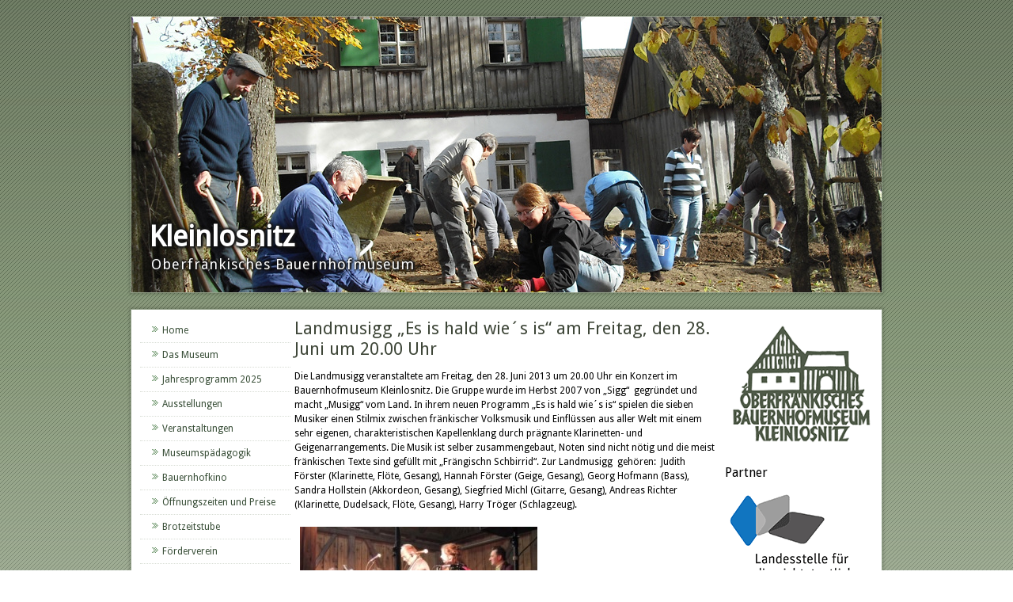

--- FILE ---
content_type: text/html; charset=UTF-8
request_url: https://www.kleinlosnitz.de/2013/06/landmusigg-es-is-hald-wie%C2%B4s-is-am-freitag-den-28-juni-um-20-00-uhr/
body_size: 9389
content:
<!DOCTYPE html>
<html lang="de">
<head>
<meta charset="UTF-8" />
<title>Landmusigg &#8222;Es is hald wie´s  is&#8220; am Freitag, den 28. Juni um 20.00 Uhr | Kleinlosnitz</title>
<!-- Created by Artisteer v4.3.0.60745 -->
<meta name="viewport" content="initial-scale = 1.0, maximum-scale = 1.0, user-scalable = no, width = device-width" />
<!--[if lt IE 9]><script src="https://html5shiv.googlecode.com/svn/trunk/html5.js"></script><![endif]-->

<link rel="stylesheet" href="https://www.kleinlosnitz.de/wp-content/themes/kleinlosnitz_V2_0/style.css" media="screen" />
<link rel="pingback" href="https://www.kleinlosnitz.de/xmlrpc.php" />
<link href="https://www.kleinlosnitz.de/wp-content/plugins/shariff-sharing/dep/shariff.complete.css" rel="stylesheet">
<meta name='robots' content='max-image-preview:large' />
<link rel='dns-prefetch' href='//fonts.googleapis.com' />
<link rel="alternate" type="application/rss+xml" title="Kleinlosnitz &raquo; Feed" href="https://www.kleinlosnitz.de/feed/" />
<link rel="alternate" type="application/rss+xml" title="Kleinlosnitz &raquo; Kommentar-Feed" href="https://www.kleinlosnitz.de/comments/feed/" />
<link rel="alternate" type="application/rss+xml" title="Kleinlosnitz &raquo; Landmusigg &#8222;Es is hald wie´s  is&#8220; am Freitag, den 28. Juni um 20.00 Uhr-Kommentar-Feed" href="https://www.kleinlosnitz.de/2013/06/landmusigg-es-is-hald-wie%c2%b4s-is-am-freitag-den-28-juni-um-20-00-uhr/feed/" />
<link rel="alternate" title="oEmbed (JSON)" type="application/json+oembed" href="https://www.kleinlosnitz.de/wp-json/oembed/1.0/embed?url=https%3A%2F%2Fwww.kleinlosnitz.de%2F2013%2F06%2Flandmusigg-es-is-hald-wie%25c2%25b4s-is-am-freitag-den-28-juni-um-20-00-uhr%2F" />
<link rel="alternate" title="oEmbed (XML)" type="text/xml+oembed" href="https://www.kleinlosnitz.de/wp-json/oembed/1.0/embed?url=https%3A%2F%2Fwww.kleinlosnitz.de%2F2013%2F06%2Flandmusigg-es-is-hald-wie%25c2%25b4s-is-am-freitag-den-28-juni-um-20-00-uhr%2F&#038;format=xml" />
<style id='wp-img-auto-sizes-contain-inline-css' type='text/css'>
img:is([sizes=auto i],[sizes^="auto," i]){contain-intrinsic-size:3000px 1500px}
/*# sourceURL=wp-img-auto-sizes-contain-inline-css */
</style>
<style id='wp-emoji-styles-inline-css' type='text/css'>

	img.wp-smiley, img.emoji {
		display: inline !important;
		border: none !important;
		box-shadow: none !important;
		height: 1em !important;
		width: 1em !important;
		margin: 0 0.07em !important;
		vertical-align: -0.1em !important;
		background: none !important;
		padding: 0 !important;
	}
/*# sourceURL=wp-emoji-styles-inline-css */
</style>
<style id='wp-block-library-inline-css' type='text/css'>
:root{--wp-block-synced-color:#7a00df;--wp-block-synced-color--rgb:122,0,223;--wp-bound-block-color:var(--wp-block-synced-color);--wp-editor-canvas-background:#ddd;--wp-admin-theme-color:#007cba;--wp-admin-theme-color--rgb:0,124,186;--wp-admin-theme-color-darker-10:#006ba1;--wp-admin-theme-color-darker-10--rgb:0,107,160.5;--wp-admin-theme-color-darker-20:#005a87;--wp-admin-theme-color-darker-20--rgb:0,90,135;--wp-admin-border-width-focus:2px}@media (min-resolution:192dpi){:root{--wp-admin-border-width-focus:1.5px}}.wp-element-button{cursor:pointer}:root .has-very-light-gray-background-color{background-color:#eee}:root .has-very-dark-gray-background-color{background-color:#313131}:root .has-very-light-gray-color{color:#eee}:root .has-very-dark-gray-color{color:#313131}:root .has-vivid-green-cyan-to-vivid-cyan-blue-gradient-background{background:linear-gradient(135deg,#00d084,#0693e3)}:root .has-purple-crush-gradient-background{background:linear-gradient(135deg,#34e2e4,#4721fb 50%,#ab1dfe)}:root .has-hazy-dawn-gradient-background{background:linear-gradient(135deg,#faaca8,#dad0ec)}:root .has-subdued-olive-gradient-background{background:linear-gradient(135deg,#fafae1,#67a671)}:root .has-atomic-cream-gradient-background{background:linear-gradient(135deg,#fdd79a,#004a59)}:root .has-nightshade-gradient-background{background:linear-gradient(135deg,#330968,#31cdcf)}:root .has-midnight-gradient-background{background:linear-gradient(135deg,#020381,#2874fc)}:root{--wp--preset--font-size--normal:16px;--wp--preset--font-size--huge:42px}.has-regular-font-size{font-size:1em}.has-larger-font-size{font-size:2.625em}.has-normal-font-size{font-size:var(--wp--preset--font-size--normal)}.has-huge-font-size{font-size:var(--wp--preset--font-size--huge)}.has-text-align-center{text-align:center}.has-text-align-left{text-align:left}.has-text-align-right{text-align:right}.has-fit-text{white-space:nowrap!important}#end-resizable-editor-section{display:none}.aligncenter{clear:both}.items-justified-left{justify-content:flex-start}.items-justified-center{justify-content:center}.items-justified-right{justify-content:flex-end}.items-justified-space-between{justify-content:space-between}.screen-reader-text{border:0;clip-path:inset(50%);height:1px;margin:-1px;overflow:hidden;padding:0;position:absolute;width:1px;word-wrap:normal!important}.screen-reader-text:focus{background-color:#ddd;clip-path:none;color:#444;display:block;font-size:1em;height:auto;left:5px;line-height:normal;padding:15px 23px 14px;text-decoration:none;top:5px;width:auto;z-index:100000}html :where(.has-border-color){border-style:solid}html :where([style*=border-top-color]){border-top-style:solid}html :where([style*=border-right-color]){border-right-style:solid}html :where([style*=border-bottom-color]){border-bottom-style:solid}html :where([style*=border-left-color]){border-left-style:solid}html :where([style*=border-width]){border-style:solid}html :where([style*=border-top-width]){border-top-style:solid}html :where([style*=border-right-width]){border-right-style:solid}html :where([style*=border-bottom-width]){border-bottom-style:solid}html :where([style*=border-left-width]){border-left-style:solid}html :where(img[class*=wp-image-]){height:auto;max-width:100%}:where(figure){margin:0 0 1em}html :where(.is-position-sticky){--wp-admin--admin-bar--position-offset:var(--wp-admin--admin-bar--height,0px)}@media screen and (max-width:600px){html :where(.is-position-sticky){--wp-admin--admin-bar--position-offset:0px}}

/*# sourceURL=wp-block-library-inline-css */
</style><style id='global-styles-inline-css' type='text/css'>
:root{--wp--preset--aspect-ratio--square: 1;--wp--preset--aspect-ratio--4-3: 4/3;--wp--preset--aspect-ratio--3-4: 3/4;--wp--preset--aspect-ratio--3-2: 3/2;--wp--preset--aspect-ratio--2-3: 2/3;--wp--preset--aspect-ratio--16-9: 16/9;--wp--preset--aspect-ratio--9-16: 9/16;--wp--preset--color--black: #000000;--wp--preset--color--cyan-bluish-gray: #abb8c3;--wp--preset--color--white: #ffffff;--wp--preset--color--pale-pink: #f78da7;--wp--preset--color--vivid-red: #cf2e2e;--wp--preset--color--luminous-vivid-orange: #ff6900;--wp--preset--color--luminous-vivid-amber: #fcb900;--wp--preset--color--light-green-cyan: #7bdcb5;--wp--preset--color--vivid-green-cyan: #00d084;--wp--preset--color--pale-cyan-blue: #8ed1fc;--wp--preset--color--vivid-cyan-blue: #0693e3;--wp--preset--color--vivid-purple: #9b51e0;--wp--preset--gradient--vivid-cyan-blue-to-vivid-purple: linear-gradient(135deg,rgb(6,147,227) 0%,rgb(155,81,224) 100%);--wp--preset--gradient--light-green-cyan-to-vivid-green-cyan: linear-gradient(135deg,rgb(122,220,180) 0%,rgb(0,208,130) 100%);--wp--preset--gradient--luminous-vivid-amber-to-luminous-vivid-orange: linear-gradient(135deg,rgb(252,185,0) 0%,rgb(255,105,0) 100%);--wp--preset--gradient--luminous-vivid-orange-to-vivid-red: linear-gradient(135deg,rgb(255,105,0) 0%,rgb(207,46,46) 100%);--wp--preset--gradient--very-light-gray-to-cyan-bluish-gray: linear-gradient(135deg,rgb(238,238,238) 0%,rgb(169,184,195) 100%);--wp--preset--gradient--cool-to-warm-spectrum: linear-gradient(135deg,rgb(74,234,220) 0%,rgb(151,120,209) 20%,rgb(207,42,186) 40%,rgb(238,44,130) 60%,rgb(251,105,98) 80%,rgb(254,248,76) 100%);--wp--preset--gradient--blush-light-purple: linear-gradient(135deg,rgb(255,206,236) 0%,rgb(152,150,240) 100%);--wp--preset--gradient--blush-bordeaux: linear-gradient(135deg,rgb(254,205,165) 0%,rgb(254,45,45) 50%,rgb(107,0,62) 100%);--wp--preset--gradient--luminous-dusk: linear-gradient(135deg,rgb(255,203,112) 0%,rgb(199,81,192) 50%,rgb(65,88,208) 100%);--wp--preset--gradient--pale-ocean: linear-gradient(135deg,rgb(255,245,203) 0%,rgb(182,227,212) 50%,rgb(51,167,181) 100%);--wp--preset--gradient--electric-grass: linear-gradient(135deg,rgb(202,248,128) 0%,rgb(113,206,126) 100%);--wp--preset--gradient--midnight: linear-gradient(135deg,rgb(2,3,129) 0%,rgb(40,116,252) 100%);--wp--preset--font-size--small: 13px;--wp--preset--font-size--medium: 20px;--wp--preset--font-size--large: 36px;--wp--preset--font-size--x-large: 42px;--wp--preset--spacing--20: 0.44rem;--wp--preset--spacing--30: 0.67rem;--wp--preset--spacing--40: 1rem;--wp--preset--spacing--50: 1.5rem;--wp--preset--spacing--60: 2.25rem;--wp--preset--spacing--70: 3.38rem;--wp--preset--spacing--80: 5.06rem;--wp--preset--shadow--natural: 6px 6px 9px rgba(0, 0, 0, 0.2);--wp--preset--shadow--deep: 12px 12px 50px rgba(0, 0, 0, 0.4);--wp--preset--shadow--sharp: 6px 6px 0px rgba(0, 0, 0, 0.2);--wp--preset--shadow--outlined: 6px 6px 0px -3px rgb(255, 255, 255), 6px 6px rgb(0, 0, 0);--wp--preset--shadow--crisp: 6px 6px 0px rgb(0, 0, 0);}:where(.is-layout-flex){gap: 0.5em;}:where(.is-layout-grid){gap: 0.5em;}body .is-layout-flex{display: flex;}.is-layout-flex{flex-wrap: wrap;align-items: center;}.is-layout-flex > :is(*, div){margin: 0;}body .is-layout-grid{display: grid;}.is-layout-grid > :is(*, div){margin: 0;}:where(.wp-block-columns.is-layout-flex){gap: 2em;}:where(.wp-block-columns.is-layout-grid){gap: 2em;}:where(.wp-block-post-template.is-layout-flex){gap: 1.25em;}:where(.wp-block-post-template.is-layout-grid){gap: 1.25em;}.has-black-color{color: var(--wp--preset--color--black) !important;}.has-cyan-bluish-gray-color{color: var(--wp--preset--color--cyan-bluish-gray) !important;}.has-white-color{color: var(--wp--preset--color--white) !important;}.has-pale-pink-color{color: var(--wp--preset--color--pale-pink) !important;}.has-vivid-red-color{color: var(--wp--preset--color--vivid-red) !important;}.has-luminous-vivid-orange-color{color: var(--wp--preset--color--luminous-vivid-orange) !important;}.has-luminous-vivid-amber-color{color: var(--wp--preset--color--luminous-vivid-amber) !important;}.has-light-green-cyan-color{color: var(--wp--preset--color--light-green-cyan) !important;}.has-vivid-green-cyan-color{color: var(--wp--preset--color--vivid-green-cyan) !important;}.has-pale-cyan-blue-color{color: var(--wp--preset--color--pale-cyan-blue) !important;}.has-vivid-cyan-blue-color{color: var(--wp--preset--color--vivid-cyan-blue) !important;}.has-vivid-purple-color{color: var(--wp--preset--color--vivid-purple) !important;}.has-black-background-color{background-color: var(--wp--preset--color--black) !important;}.has-cyan-bluish-gray-background-color{background-color: var(--wp--preset--color--cyan-bluish-gray) !important;}.has-white-background-color{background-color: var(--wp--preset--color--white) !important;}.has-pale-pink-background-color{background-color: var(--wp--preset--color--pale-pink) !important;}.has-vivid-red-background-color{background-color: var(--wp--preset--color--vivid-red) !important;}.has-luminous-vivid-orange-background-color{background-color: var(--wp--preset--color--luminous-vivid-orange) !important;}.has-luminous-vivid-amber-background-color{background-color: var(--wp--preset--color--luminous-vivid-amber) !important;}.has-light-green-cyan-background-color{background-color: var(--wp--preset--color--light-green-cyan) !important;}.has-vivid-green-cyan-background-color{background-color: var(--wp--preset--color--vivid-green-cyan) !important;}.has-pale-cyan-blue-background-color{background-color: var(--wp--preset--color--pale-cyan-blue) !important;}.has-vivid-cyan-blue-background-color{background-color: var(--wp--preset--color--vivid-cyan-blue) !important;}.has-vivid-purple-background-color{background-color: var(--wp--preset--color--vivid-purple) !important;}.has-black-border-color{border-color: var(--wp--preset--color--black) !important;}.has-cyan-bluish-gray-border-color{border-color: var(--wp--preset--color--cyan-bluish-gray) !important;}.has-white-border-color{border-color: var(--wp--preset--color--white) !important;}.has-pale-pink-border-color{border-color: var(--wp--preset--color--pale-pink) !important;}.has-vivid-red-border-color{border-color: var(--wp--preset--color--vivid-red) !important;}.has-luminous-vivid-orange-border-color{border-color: var(--wp--preset--color--luminous-vivid-orange) !important;}.has-luminous-vivid-amber-border-color{border-color: var(--wp--preset--color--luminous-vivid-amber) !important;}.has-light-green-cyan-border-color{border-color: var(--wp--preset--color--light-green-cyan) !important;}.has-vivid-green-cyan-border-color{border-color: var(--wp--preset--color--vivid-green-cyan) !important;}.has-pale-cyan-blue-border-color{border-color: var(--wp--preset--color--pale-cyan-blue) !important;}.has-vivid-cyan-blue-border-color{border-color: var(--wp--preset--color--vivid-cyan-blue) !important;}.has-vivid-purple-border-color{border-color: var(--wp--preset--color--vivid-purple) !important;}.has-vivid-cyan-blue-to-vivid-purple-gradient-background{background: var(--wp--preset--gradient--vivid-cyan-blue-to-vivid-purple) !important;}.has-light-green-cyan-to-vivid-green-cyan-gradient-background{background: var(--wp--preset--gradient--light-green-cyan-to-vivid-green-cyan) !important;}.has-luminous-vivid-amber-to-luminous-vivid-orange-gradient-background{background: var(--wp--preset--gradient--luminous-vivid-amber-to-luminous-vivid-orange) !important;}.has-luminous-vivid-orange-to-vivid-red-gradient-background{background: var(--wp--preset--gradient--luminous-vivid-orange-to-vivid-red) !important;}.has-very-light-gray-to-cyan-bluish-gray-gradient-background{background: var(--wp--preset--gradient--very-light-gray-to-cyan-bluish-gray) !important;}.has-cool-to-warm-spectrum-gradient-background{background: var(--wp--preset--gradient--cool-to-warm-spectrum) !important;}.has-blush-light-purple-gradient-background{background: var(--wp--preset--gradient--blush-light-purple) !important;}.has-blush-bordeaux-gradient-background{background: var(--wp--preset--gradient--blush-bordeaux) !important;}.has-luminous-dusk-gradient-background{background: var(--wp--preset--gradient--luminous-dusk) !important;}.has-pale-ocean-gradient-background{background: var(--wp--preset--gradient--pale-ocean) !important;}.has-electric-grass-gradient-background{background: var(--wp--preset--gradient--electric-grass) !important;}.has-midnight-gradient-background{background: var(--wp--preset--gradient--midnight) !important;}.has-small-font-size{font-size: var(--wp--preset--font-size--small) !important;}.has-medium-font-size{font-size: var(--wp--preset--font-size--medium) !important;}.has-large-font-size{font-size: var(--wp--preset--font-size--large) !important;}.has-x-large-font-size{font-size: var(--wp--preset--font-size--x-large) !important;}
/*# sourceURL=global-styles-inline-css */
</style>

<style id='classic-theme-styles-inline-css' type='text/css'>
/*! This file is auto-generated */
.wp-block-button__link{color:#fff;background-color:#32373c;border-radius:9999px;box-shadow:none;text-decoration:none;padding:calc(.667em + 2px) calc(1.333em + 2px);font-size:1.125em}.wp-block-file__button{background:#32373c;color:#fff;text-decoration:none}
/*# sourceURL=/wp-includes/css/classic-themes.min.css */
</style>
<link rel='stylesheet' id='contact-form-7-css' href='https://www.kleinlosnitz.de/wp-content/plugins/contact-form-7/includes/css/styles.css?ver=6.1.4' type='text/css' media='all' />
<link rel='stylesheet' id='newsletter-css' href='https://www.kleinlosnitz.de/wp-content/plugins/newsletter/style.css?ver=9.1.0' type='text/css' media='all' />
<link rel='stylesheet' id='style.responsive.css-css' href='https://www.kleinlosnitz.de/wp-content/themes/kleinlosnitz_V2_0/style.responsive.css?ver=6.9' type='text/css' media='all' />
<link rel='stylesheet' id='css-css' href='https://fonts.googleapis.com/css?family=Droid+Sans&#038;subset=latin&#038;ver=6.9' type='text/css' media='all' />
<link rel='stylesheet' id='slimbox2-css' href='https://www.kleinlosnitz.de/wp-content/plugins/wp-slimbox2/css/slimbox2.css?ver=1.1' type='text/css' media='screen' />
<script type="text/javascript" src="https://www.kleinlosnitz.de/wp-content/themes/kleinlosnitz_V2_0/jquery.js?ver=6.9" id="jquery-js"></script>
<script type="text/javascript" src="https://www.kleinlosnitz.de/wp-content/themes/kleinlosnitz_V2_0/jquery-migrate-1.1.1.js?ver=6.9" id="jquery_migrate-js"></script>
<script type="text/javascript" src="https://www.kleinlosnitz.de/wp-content/themes/kleinlosnitz_V2_0/script.js?ver=6.9" id="script.js-js"></script>
<script type="text/javascript" src="https://www.kleinlosnitz.de/wp-content/themes/kleinlosnitz_V2_0/script.responsive.js?ver=6.9" id="script.responsive.js-js"></script>
<script type="text/javascript" src="https://www.kleinlosnitz.de/wp-content/plugins/wp-slimbox2/javascript/slimbox2.js?ver=2.04" id="slimbox2-js"></script>
<script type="text/javascript" id="slimbox2_autoload-js-extra">
/* <![CDATA[ */
var slimbox2_options = {"autoload":"1","overlayColor":"#000000","loop":"1","overlayOpacity":"0.8","overlayFadeDuration":"400","resizeDuration":"400","resizeEasing":"swing","initialWidth":"250","initialHeight":"250","imageFadeDuration":"400","captionAnimationDuration":"400","caption":"el.title || el.firstChild.alt || el.firstChild.title || el.href || el.href","url":"1","selector":"div.entry-content, div.gallery, div.entry, div.post, div#page, body","counterText":"Bild {x} von {y}","closeKeys":"27,88,67","previousKeys":"37,90","nextKeys":"39,86","prev":"https://www.kleinlosnitz.de/wp-content/plugins/wp-slimbox2/images/de_DE/prevlabel-de.gif","next":"https://www.kleinlosnitz.de/wp-content/plugins/wp-slimbox2/images/de_DE/nextlabel-de.gif","close":"https://www.kleinlosnitz.de/wp-content/plugins/wp-slimbox2/images/de_DE/closelabel-de.gif","picasaweb":"","flickr":"","mobile":""};
//# sourceURL=slimbox2_autoload-js-extra
/* ]]> */
</script>
<script type="text/javascript" src="https://www.kleinlosnitz.de/wp-content/plugins/wp-slimbox2/javascript/slimbox2_autoload.js?ver=1.0.4b" id="slimbox2_autoload-js"></script>
<link rel="https://api.w.org/" href="https://www.kleinlosnitz.de/wp-json/" /><link rel="alternate" title="JSON" type="application/json" href="https://www.kleinlosnitz.de/wp-json/wp/v2/posts/306" /><link rel="EditURI" type="application/rsd+xml" title="RSD" href="https://www.kleinlosnitz.de/xmlrpc.php?rsd" />
<link rel="canonical" href="https://www.kleinlosnitz.de/2013/06/landmusigg-es-is-hald-wie%c2%b4s-is-am-freitag-den-28-juni-um-20-00-uhr/" />
<link rel='shortlink' href='https://www.kleinlosnitz.de/?p=306' />



<link rel='home' href='https://www.kleinlosnitz.de/' /></head>
<body class="wp-singular post-template-default single single-post postid-306 single-format-standard wp-theme-kleinlosnitz_V2_0">

<div id="km-main">

<header class="km-header clickable">

    <div class="km-shapes">
       
            </div>


		<div class="km-headline">
    <a href="https://www.kleinlosnitz.de/">Kleinlosnitz</a>
</div>
		<div class="km-slogan">Oberfränkisches Bauernhofmuseum</div>





                
                    
</header>


<div class="km-sheet clearfix">
            <div class="km-layout-wrapper">
                <div class="km-content-layout">
                    <div class="km-content-layout-row">
                        

<div class="km-layout-cell km-sidebar1"><div  id="vmenu_widget-2" class="km-vmenublock clearfix">
        <div class="km-vmenublockcontent">
<ul class="km-vmenu">
	<li class="menu-item-211"><a title="Home" href="https://www.kleinlosnitz.de">Home</a>
	</li>
	<li class="menu-item-213"><a title="Das Museum" href="https://www.kleinlosnitz.de/das-museum/">Das Museum</a>
	<ul>
		<li class="menu-item-218"><a title="Der Dietelhof" href="https://www.kleinlosnitz.de/das-museum/der-dietelhof/">Der Dietelhof</a>
		</li>
		<li class="menu-item-217"><a title="Der Wirtschaftshof" href="https://www.kleinlosnitz.de/das-museum/der-wirtschaftshof/">Der Wirtschaftshof</a>
		</li>
		<li class="menu-item-216"><a title="Das Handwerkerhaus" href="https://www.kleinlosnitz.de/das-museum/das-handwerkerhaus/">Das Handwerkerhaus</a>
		</li>
		<li class="menu-item-215"><a title="Das Eingangsgebäude" href="https://www.kleinlosnitz.de/das-museum/das-eingangsgebaude/">Das Eingangsgebäude</a>
		</li>
		<li class="menu-item-214"><a title="Museumsgelände" href="https://www.kleinlosnitz.de/das-museum/museumsgelande/">Museumsgelände</a>
		</li>
		<li class="menu-item-346"><a title="Videos" href="https://www.kleinlosnitz.de/videos/">Videos</a>
		</li>
	</ul>
	</li>
	<li class="menu-item-209"><a title="Jahresprogramm 2025" href="https://www.kleinlosnitz.de/jahresprogramm-2016/">Jahresprogramm 2025</a>
	</li>
	<li class="menu-item-178"><a title="Ausstellungen" href="https://www.kleinlosnitz.de/category/ausstellung/">Ausstellungen</a>
	</li>
	<li class="menu-item-212"><a title="Veranstaltungen" href="https://www.kleinlosnitz.de/category/veranstaltung/">Veranstaltungen</a>
	</li>
	<li class="menu-item-1013"><a title="Museumspädagogik" href="https://www.kleinlosnitz.de/museumspaedagogik/">Museumspädagogik</a>
	<ul>
		<li class="menu-item-1014"><a title="Termine" href="https://www.kleinlosnitz.de/category/muspaed/">Termine</a>
		</li>
	</ul>
	</li>
	<li class="menu-item-1001"><a title="Bauernhofkino" href="https://www.kleinlosnitz.de/category/kino/">Bauernhofkino</a>
	</li>
	<li class="menu-item-219"><a title="Öffnungszeiten und Preise" href="https://www.kleinlosnitz.de/offnungszeiten-und-preise/">Öffnungszeiten und Preise</a>
	</li>
	<li class="menu-item-3313"><a title="Brotzeitstube" href="https://www.kleinlosnitz.de/brotzeitstube/">Brotzeitstube</a>
	</li>
	<li class="menu-item-220"><a title="Förderverein" href="https://www.kleinlosnitz.de/forderverein/">Förderverein</a>
	</li>
	<li class="menu-item-210"><a title="Veröffentlichungen" href="https://www.kleinlosnitz.de/veroffentlichungen/">Veröffentlichungen</a>
	</li>
	<li class="menu-item-4796"><a title="Partner" href="https://www.kleinlosnitz.de/partner/">Partner</a>
	<ul>
		<li class="menu-item-5342"><a title="Hofer Tracht" href="https://www.kleinlosnitz.de/category/hofertracht/">Hofer Tracht</a>
		</li>
	</ul>
	</li>
	<li class="menu-item-221"><a title="Kontakt" href="https://www.kleinlosnitz.de/kontakt/">Kontakt</a>
	<ul>
		<li class="menu-item-223"><a title="Anfahrt" href="https://www.kleinlosnitz.de/kontakt/anfahrt/">Anfahrt</a>
		</li>
		<li class="menu-item-470"><a title="Newsletter" href="https://www.kleinlosnitz.de/newsletter/">Newsletter</a>
		</li>
		<li class="menu-item-222"><a title="Impressum" href="https://www.kleinlosnitz.de/kontakt/impressum/">Impressum</a>
		</li>
		<li class="menu-item-469"><a title="Datenschutz" href="https://www.kleinlosnitz.de/kontakt/datenschutz/">Datenschutz</a>
		</li>
	</ul>
	</li>
</ul>
</div>
</div><div  id="newsletterwidget-2" class="km-block widget widget_newsletterwidget  clearfix">
        <div class="km-blockheader">
            <div class="t">Newsletter</div>
        </div><div class="km-blockcontent"><div class="tnp tnp-subscription tnp-widget">
<form method="post" action="https://www.kleinlosnitz.de/wp-admin/admin-ajax.php?action=tnp&amp;na=s">
<input type="hidden" name="nr" value="widget">
<input type="hidden" name="nlang" value="">
<div class="tnp-field tnp-field-email"><label for="tnp-1">E-Mail</label>
<input class="tnp-email" type="email" name="ne" id="tnp-1" value="" placeholder="" required></div>
<div class="tnp-field tnp-privacy-field"><label><input type="checkbox" name="ny" required class="tnp-privacy"> <a target="_blank" href="https://www.kleinlosnitz.de/datenschutz">Ich habe die Datenschutzbestimmungen gelesen und stimme zu.</a></label></div><div class="tnp-field tnp-field-button" style="text-align: left"><input class="tnp-submit" type="submit" value="Newsletter bestellen" style="">
</div>
</form>
</div>
</div>
</div><div  id="text-4" class="km-block widget widget_text  clearfix">
        <div class="km-blockheader">
            <div class="t">360° Panorama</div>
        </div><div class="km-blockcontent">			<div class="textwidget"><a href="http://panoramen-fichtelgebirge.bayern-online.de/Kleinlosnitz/kunden/Bauernhofmuseum.html" target="_blank")">Hier gelangen Sie zum 360° Panorama</a></div>
		</div>
</div></div>
                        <div class="km-layout-cell km-content">
							<article id="post-306"  class="km-post km-article  post-306 post type-post status-publish format-standard hentry category-allgemein" style="">
                                <h1 class="km-postheader entry-title">Landmusigg &#8222;Es is hald wie´s  is&#8220; am Freitag, den 28. Juni um 20.00 Uhr</h1>                                <div class="km-postcontent clearfix"><p>Die Landmusigg veranstaltete am Freitag, den 28. Juni 2013 um 20.00 Uhr ein Konzert im Bauernhofmuseum Kleinlosnitz. Die Gruppe wurde im Herbst 2007 von &#8222;Sigg&#8220;  gegründet und macht &#8222;Musigg&#8220; vom Land. In ihrem neuen Programm „Es is hald wie´s is&#8220; spielen die sieben Musiker einen Stilmix zwischen fränkischer Volksmusik und Einflüssen aus aller Welt mit einem sehr eigenen, charakteristischen Kapellenklang durch prägnante Klarinetten- und Geigenarrangements. Die Musik ist selber zusammengebaut, Noten sind nicht nötig und die meist fränkischen Texte sind gefüllt mit „Frängischn Schbirrid&#8220;. Zur Landmusigg  gehören:  Judith Förster (Klarinette, Flöte, Gesang), Hannah Förster (Geige, Gesang), Georg Hofmann (Bass), Sandra Hollstein (Akkordeon, Gesang), Siegfried Michl (Gitarre, Gesang), Andreas Richter (Klarinette, Dudelsack, Flöte, Gesang), Harry Tröger (Schlagzeug).</p>
<p><a href="https://www.kleinlosnitz.de/wp-content/uploads/2013/07/Landmusigg.jpg"><img fetchpriority="high" decoding="async" class="alignnone size-medium wp-image-359" alt="Landmusigg" src="https://www.kleinlosnitz.de/wp-content/uploads/2013/07/Landmusigg-300x224.jpg" width="300" height="224" srcset="https://www.kleinlosnitz.de/wp-content/uploads/2013/07/Landmusigg-300x224.jpg 300w, https://www.kleinlosnitz.de/wp-content/uploads/2013/07/Landmusigg-150x112.jpg 150w, https://www.kleinlosnitz.de/wp-content/uploads/2013/07/Landmusigg.jpg 448w" sizes="(max-width: 300px) 100vw, 300px" /></a></p>
<div class="shariff" data-title="Landmusigg &#8222;Es is hald wie´s  is&#8220; am Freitag, den 28. Juni um 20.00 Uhr" data-info-url="http://ct.de/-2467514" data-backend-url="https://www.kleinlosnitz.de/wp-content/plugins/shariff-sharing/backend/index.php" data-temp="/tmp" data-ttl="60" data-service="t" data-services='["facebook","twitter","whatsapp","mail","info"]' data-image="https://www.kleinlosnitz.de/wp-content/uploads/2013/07/Landmusigg-300x224.jpg" data-url="https://www.kleinlosnitz.de/2013/06/landmusigg-es-is-hald-wie%c2%b4s-is-am-freitag-den-28-juni-um-20-00-uhr/" data-lang="de" data-theme="color" data-orientation="vertical"></div></div>


</article>
		<article class="km-post km-article " style="">
                                                                <div class="km-postcontent clearfix"><div class="navigation">
    <div class="alignleft">&laquo; <a href="https://www.kleinlosnitz.de/2013/06/sommerkonzert-mit-dem-vokalensemble-schwarzenbach/" title="Sommerkonzert mit dem Vokalensemble Schwarzenbach am 16. Juni 2013" rel="prev">Sommerkonzert mit dem Vokalensemble Schwarzenbach am 16. Juni 2013</a></div>
    <div class="alignright"><a href="https://www.kleinlosnitz.de/2013/07/oh-du-brauns-bierla/" title="Oh du braun´s Bierla" rel="next">Oh du braun´s Bierla</a> &raquo;</div>
 </div></div>


</article>
				

                        </div>
                        

<div class="km-layout-cell km-sidebar2"><div  id="text-2" class="km-block widget widget_text  clearfix">
        <div class="km-blockcontent">			<div class="textwidget"><p><img src="https://www.kleinlosnitz.de/wp-content/uploads/2013/01/signet-museum.gif" width="185" height="155" alt="Oberfränkisches Bauernhofmuseum Kleinlosnitz" />
</p></div>
		</div>
</div><div  id="text-5" class="km-block widget widget_text  clearfix">
        <div class="km-blockheader">
            <div class="t">Partner</div>
        </div><div class="km-blockcontent">			<div class="textwidget"><p><a href="http://www.museen-in-bayern.de/" target="_blank" title="Landesstelle"> <img src="https://www.kleinlosnitz.de/wp-content/uploads/2019/10/Logo_Landesstelle.png"  width="178" height="131" border="0" align="" alt="Landesstelle für die nichtstaatlichen Museen"/></a></p>
<p><a href="http://www.oberfrankenstiftung.de" title="Oberfrankenstiftung" target="_blank"> <img src="https://www.kleinlosnitz.de/wp-content/uploads/2013/11/OberfrankenStiftung_Logo_178.gif"  width="178" height="53" border="0" align="" alt="Oberfrankenstiftung"/></a></p>
<p><a href="http://www.naturpark-fichtelgebirge.org" title="Naturpark Fichtelgebirge" target="_blank"> <img src="https://www.kleinlosnitz.de/wp-content/uploads/2019/01/Logo_Naturpark_Fichtelgebirge_178.png"  width="178" height="82" border="0" align="" alt="Naturpark Fichtelgebirge"/></a></p></div>
		</div>
</div></div>
                    </div>
                </div>
            </div><footer class="km-footer"><div class="km-footer-text">
<p><a href="https://www.kleinlosnitz.de/kontakt/" target="_self">Kontakt</a><a href="#"></a> | <a href="https://www.kleinlosnitz.de/kontakt/impressum/" target="_self">Impressum</a><a href="#"></a> | <a href="https://www.kleinlosnitz.de/datenschutz/" target="_self">Datenschutz</a><a href="#"></a> | <a href="https://www.kleinlosnitz.de/kontakt/anfahrt/" target="_self">Anfahrt</a><a href="#"></a></p>

</div>
</footer>

    </div>
</div>


<div id="wp-footer">
	<script type="speculationrules">
{"prefetch":[{"source":"document","where":{"and":[{"href_matches":"/*"},{"not":{"href_matches":["/wp-*.php","/wp-admin/*","/wp-content/uploads/*","/wp-content/*","/wp-content/plugins/*","/wp-content/themes/kleinlosnitz_V2_0/*","/*\\?(.+)"]}},{"not":{"selector_matches":"a[rel~=\"nofollow\"]"}},{"not":{"selector_matches":".no-prefetch, .no-prefetch a"}}]},"eagerness":"conservative"}]}
</script>
<script src="https://www.kleinlosnitz.de/wp-content/plugins/shariff-sharing/dep/shariff.complete.js"></script>
<script type="text/javascript" src="https://www.kleinlosnitz.de/wp-includes/js/comment-reply.min.js?ver=6.9" id="comment-reply-js" async="async" data-wp-strategy="async" fetchpriority="low"></script>
<script type="text/javascript" src="https://www.kleinlosnitz.de/wp-includes/js/dist/hooks.min.js?ver=dd5603f07f9220ed27f1" id="wp-hooks-js"></script>
<script type="text/javascript" src="https://www.kleinlosnitz.de/wp-includes/js/dist/i18n.min.js?ver=c26c3dc7bed366793375" id="wp-i18n-js"></script>
<script type="text/javascript" id="wp-i18n-js-after">
/* <![CDATA[ */
wp.i18n.setLocaleData( { 'text direction\u0004ltr': [ 'ltr' ] } );
//# sourceURL=wp-i18n-js-after
/* ]]> */
</script>
<script type="text/javascript" src="https://www.kleinlosnitz.de/wp-content/plugins/contact-form-7/includes/swv/js/index.js?ver=6.1.4" id="swv-js"></script>
<script type="text/javascript" id="contact-form-7-js-translations">
/* <![CDATA[ */
( function( domain, translations ) {
	var localeData = translations.locale_data[ domain ] || translations.locale_data.messages;
	localeData[""].domain = domain;
	wp.i18n.setLocaleData( localeData, domain );
} )( "contact-form-7", {"translation-revision-date":"2025-10-26 03:28:49+0000","generator":"GlotPress\/4.0.3","domain":"messages","locale_data":{"messages":{"":{"domain":"messages","plural-forms":"nplurals=2; plural=n != 1;","lang":"de"},"This contact form is placed in the wrong place.":["Dieses Kontaktformular wurde an der falschen Stelle platziert."],"Error:":["Fehler:"]}},"comment":{"reference":"includes\/js\/index.js"}} );
//# sourceURL=contact-form-7-js-translations
/* ]]> */
</script>
<script type="text/javascript" id="contact-form-7-js-before">
/* <![CDATA[ */
var wpcf7 = {
    "api": {
        "root": "https:\/\/www.kleinlosnitz.de\/wp-json\/",
        "namespace": "contact-form-7\/v1"
    }
};
//# sourceURL=contact-form-7-js-before
/* ]]> */
</script>
<script type="text/javascript" src="https://www.kleinlosnitz.de/wp-content/plugins/contact-form-7/includes/js/index.js?ver=6.1.4" id="contact-form-7-js"></script>
<script type="text/javascript" id="newsletter-js-extra">
/* <![CDATA[ */
var newsletter_data = {"action_url":"https://www.kleinlosnitz.de/wp-admin/admin-ajax.php"};
//# sourceURL=newsletter-js-extra
/* ]]> */
</script>
<script type="text/javascript" src="https://www.kleinlosnitz.de/wp-content/plugins/newsletter/main.js?ver=9.1.0" id="newsletter-js"></script>
<script id="wp-emoji-settings" type="application/json">
{"baseUrl":"https://s.w.org/images/core/emoji/17.0.2/72x72/","ext":".png","svgUrl":"https://s.w.org/images/core/emoji/17.0.2/svg/","svgExt":".svg","source":{"concatemoji":"https://www.kleinlosnitz.de/wp-includes/js/wp-emoji-release.min.js?ver=6.9"}}
</script>
<script type="module">
/* <![CDATA[ */
/*! This file is auto-generated */
const a=JSON.parse(document.getElementById("wp-emoji-settings").textContent),o=(window._wpemojiSettings=a,"wpEmojiSettingsSupports"),s=["flag","emoji"];function i(e){try{var t={supportTests:e,timestamp:(new Date).valueOf()};sessionStorage.setItem(o,JSON.stringify(t))}catch(e){}}function c(e,t,n){e.clearRect(0,0,e.canvas.width,e.canvas.height),e.fillText(t,0,0);t=new Uint32Array(e.getImageData(0,0,e.canvas.width,e.canvas.height).data);e.clearRect(0,0,e.canvas.width,e.canvas.height),e.fillText(n,0,0);const a=new Uint32Array(e.getImageData(0,0,e.canvas.width,e.canvas.height).data);return t.every((e,t)=>e===a[t])}function p(e,t){e.clearRect(0,0,e.canvas.width,e.canvas.height),e.fillText(t,0,0);var n=e.getImageData(16,16,1,1);for(let e=0;e<n.data.length;e++)if(0!==n.data[e])return!1;return!0}function u(e,t,n,a){switch(t){case"flag":return n(e,"\ud83c\udff3\ufe0f\u200d\u26a7\ufe0f","\ud83c\udff3\ufe0f\u200b\u26a7\ufe0f")?!1:!n(e,"\ud83c\udde8\ud83c\uddf6","\ud83c\udde8\u200b\ud83c\uddf6")&&!n(e,"\ud83c\udff4\udb40\udc67\udb40\udc62\udb40\udc65\udb40\udc6e\udb40\udc67\udb40\udc7f","\ud83c\udff4\u200b\udb40\udc67\u200b\udb40\udc62\u200b\udb40\udc65\u200b\udb40\udc6e\u200b\udb40\udc67\u200b\udb40\udc7f");case"emoji":return!a(e,"\ud83e\u1fac8")}return!1}function f(e,t,n,a){let r;const o=(r="undefined"!=typeof WorkerGlobalScope&&self instanceof WorkerGlobalScope?new OffscreenCanvas(300,150):document.createElement("canvas")).getContext("2d",{willReadFrequently:!0}),s=(o.textBaseline="top",o.font="600 32px Arial",{});return e.forEach(e=>{s[e]=t(o,e,n,a)}),s}function r(e){var t=document.createElement("script");t.src=e,t.defer=!0,document.head.appendChild(t)}a.supports={everything:!0,everythingExceptFlag:!0},new Promise(t=>{let n=function(){try{var e=JSON.parse(sessionStorage.getItem(o));if("object"==typeof e&&"number"==typeof e.timestamp&&(new Date).valueOf()<e.timestamp+604800&&"object"==typeof e.supportTests)return e.supportTests}catch(e){}return null}();if(!n){if("undefined"!=typeof Worker&&"undefined"!=typeof OffscreenCanvas&&"undefined"!=typeof URL&&URL.createObjectURL&&"undefined"!=typeof Blob)try{var e="postMessage("+f.toString()+"("+[JSON.stringify(s),u.toString(),c.toString(),p.toString()].join(",")+"));",a=new Blob([e],{type:"text/javascript"});const r=new Worker(URL.createObjectURL(a),{name:"wpTestEmojiSupports"});return void(r.onmessage=e=>{i(n=e.data),r.terminate(),t(n)})}catch(e){}i(n=f(s,u,c,p))}t(n)}).then(e=>{for(const n in e)a.supports[n]=e[n],a.supports.everything=a.supports.everything&&a.supports[n],"flag"!==n&&(a.supports.everythingExceptFlag=a.supports.everythingExceptFlag&&a.supports[n]);var t;a.supports.everythingExceptFlag=a.supports.everythingExceptFlag&&!a.supports.flag,a.supports.everything||((t=a.source||{}).concatemoji?r(t.concatemoji):t.wpemoji&&t.twemoji&&(r(t.twemoji),r(t.wpemoji)))});
//# sourceURL=https://www.kleinlosnitz.de/wp-includes/js/wp-emoji-loader.min.js
/* ]]> */
</script>
	<!-- 34 queries. 0,240 seconds. -->
</div>
</body>
</html>

